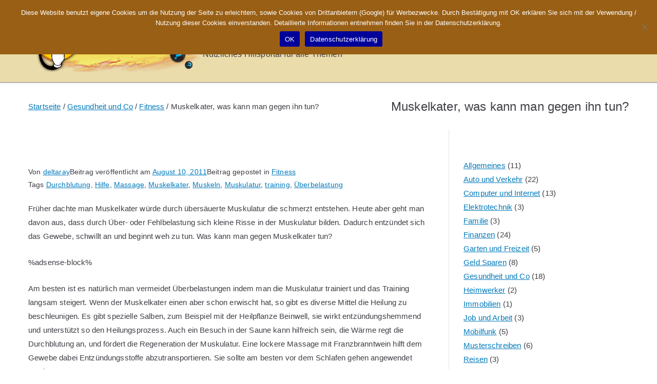

--- FILE ---
content_type: text/html; charset=UTF-8
request_url: https://www.x-sites.de/gesundheit-und-co/fitness/muskelkater-was-kann-man-gegen-ihn-tun.html
body_size: 13172
content:

<!doctype html>
		<html lang="de">
		
	<head>

				<meta charset="UTF-8">
		<meta name="viewport" content="width=device-width, initial-scale=1">
		<link rel="profile" href="http://gmpg.org/xfn/11">
		
		<meta name='robots' content='index, follow, max-image-preview:large, max-snippet:-1, max-video-preview:-1' />
	<style>img:is([sizes="auto" i], [sizes^="auto," i]) { contain-intrinsic-size: 3000px 1500px }</style>
	
	<!-- This site is optimized with the Yoast SEO plugin v25.3 - https://yoast.com/wordpress/plugins/seo/ -->
	<link media="all" href="https://www.x-sites.de/wp-content/cache/autoptimize/css/autoptimize_95fa4a32535d7a93ece1fe22fbc510cd.css" rel="stylesheet"><link media="screen" href="https://www.x-sites.de/wp-content/cache/autoptimize/css/autoptimize_84756dbca7acaaff7e74166b405c710c.css" rel="stylesheet"><title>Muskelkater, was kann man gegen ihn tun? - X-Sites.de - Hilfsportal</title>
	<link rel="canonical" href="https://www.x-sites.de/gesundheit-und-co/fitness/muskelkater-was-kann-man-gegen-ihn-tun.html" />
	<meta property="og:locale" content="de_DE" />
	<meta property="og:type" content="article" />
	<meta property="og:title" content="Muskelkater, was kann man gegen ihn tun? - X-Sites.de - Hilfsportal" />
	<meta property="og:description" content="Früher dachte man Muskelkater würde durch übersäuerte Muskulatur die schmerzt entstehen. Heute aber geht man davon aus, dass durch Über- oder Fehlbelastung sich kleine Risse in der Muskulatur bilden. Dadurch entzündet sich das Gewebe, schwillt an und beginnt weh zu tun. Was kann man gegen Muskelkater tun? %adsense-block% Am besten ist es natürlich man vermeidet [&hellip;]" />
	<meta property="og:url" content="https://www.x-sites.de/gesundheit-und-co/fitness/muskelkater-was-kann-man-gegen-ihn-tun.html" />
	<meta property="og:site_name" content="X-Sites.de - Hilfsportal" />
	<meta property="article:published_time" content="2011-08-10T07:05:38+00:00" />
	<meta property="article:modified_time" content="2023-02-08T08:08:17+00:00" />
	<meta name="author" content="deltaray" />
	<meta name="twitter:card" content="summary_large_image" />
	<meta name="twitter:label1" content="Verfasst von" />
	<meta name="twitter:data1" content="deltaray" />
	<meta name="twitter:label2" content="Geschätzte Lesezeit" />
	<meta name="twitter:data2" content="1 Minute" />
	<script type="application/ld+json" class="yoast-schema-graph">{"@context":"https://schema.org","@graph":[{"@type":"Article","@id":"https://www.x-sites.de/gesundheit-und-co/fitness/muskelkater-was-kann-man-gegen-ihn-tun.html#article","isPartOf":{"@id":"https://www.x-sites.de/gesundheit-und-co/fitness/muskelkater-was-kann-man-gegen-ihn-tun.html"},"author":{"name":"deltaray","@id":"https://www.x-sites.de/#/schema/person/1b18b0176b9425e324cb2ff38a7538c5"},"headline":"Muskelkater, was kann man gegen ihn tun?","datePublished":"2011-08-10T07:05:38+00:00","dateModified":"2023-02-08T08:08:17+00:00","mainEntityOfPage":{"@id":"https://www.x-sites.de/gesundheit-und-co/fitness/muskelkater-was-kann-man-gegen-ihn-tun.html"},"wordCount":160,"commentCount":0,"publisher":{"@id":"https://www.x-sites.de/#organization"},"keywords":["Durchblutung","Hilfe","Massage","Muskelkater","Muskeln","Muskulatur","training","Überbelastung"],"articleSection":["Fitness"],"inLanguage":"de","potentialAction":[{"@type":"CommentAction","name":"Comment","target":["https://www.x-sites.de/gesundheit-und-co/fitness/muskelkater-was-kann-man-gegen-ihn-tun.html#respond"]}]},{"@type":"WebPage","@id":"https://www.x-sites.de/gesundheit-und-co/fitness/muskelkater-was-kann-man-gegen-ihn-tun.html","url":"https://www.x-sites.de/gesundheit-und-co/fitness/muskelkater-was-kann-man-gegen-ihn-tun.html","name":"Muskelkater, was kann man gegen ihn tun? - X-Sites.de - Hilfsportal","isPartOf":{"@id":"https://www.x-sites.de/#website"},"datePublished":"2011-08-10T07:05:38+00:00","dateModified":"2023-02-08T08:08:17+00:00","breadcrumb":{"@id":"https://www.x-sites.de/gesundheit-und-co/fitness/muskelkater-was-kann-man-gegen-ihn-tun.html#breadcrumb"},"inLanguage":"de","potentialAction":[{"@type":"ReadAction","target":["https://www.x-sites.de/gesundheit-und-co/fitness/muskelkater-was-kann-man-gegen-ihn-tun.html"]}]},{"@type":"BreadcrumbList","@id":"https://www.x-sites.de/gesundheit-und-co/fitness/muskelkater-was-kann-man-gegen-ihn-tun.html#breadcrumb","itemListElement":[{"@type":"ListItem","position":1,"name":"Startseite","item":"https://www.x-sites.de/"},{"@type":"ListItem","position":2,"name":"Muskelkater, was kann man gegen ihn tun?"}]},{"@type":"WebSite","@id":"https://www.x-sites.de/#website","url":"https://www.x-sites.de/","name":"X-Sites.de - Hilfsportal","description":"Nützliches Hilfsportal für alle Themen","publisher":{"@id":"https://www.x-sites.de/#organization"},"potentialAction":[{"@type":"SearchAction","target":{"@type":"EntryPoint","urlTemplate":"https://www.x-sites.de/?s={search_term_string}"},"query-input":{"@type":"PropertyValueSpecification","valueRequired":true,"valueName":"search_term_string"}}],"inLanguage":"de"},{"@type":"Organization","@id":"https://www.x-sites.de/#organization","name":"X-Sites.de - Hilfsportal","url":"https://www.x-sites.de/","logo":{"@type":"ImageObject","inLanguage":"de","@id":"https://www.x-sites.de/#/schema/logo/image/","url":"https://www.x-sites.de/wp-content/uploads/2017/10/cropped-www.x-sites.de_.logo_-2.png","contentUrl":"https://www.x-sites.de/wp-content/uploads/2017/10/cropped-www.x-sites.de_.logo_-2.png","width":340,"height":120,"caption":"X-Sites.de - Hilfsportal"},"image":{"@id":"https://www.x-sites.de/#/schema/logo/image/"}},{"@type":"Person","@id":"https://www.x-sites.de/#/schema/person/1b18b0176b9425e324cb2ff38a7538c5","name":"deltaray","image":{"@type":"ImageObject","inLanguage":"de","@id":"https://www.x-sites.de/#/schema/person/image/","url":"https://secure.gravatar.com/avatar/cbaea0cbb28468088f11951f168c54f9116b52a4c2167b856b96d455fe821597?s=96&d=mm&r=r","contentUrl":"https://secure.gravatar.com/avatar/cbaea0cbb28468088f11951f168c54f9116b52a4c2167b856b96d455fe821597?s=96&d=mm&r=r","caption":"deltaray"},"url":"https://www.x-sites.de/author/deltaray"}]}</script>
	<!-- / Yoast SEO plugin. -->


<link rel="alternate" type="application/rss+xml" title="X-Sites.de - Hilfsportal &raquo; Feed" href="https://www.x-sites.de/feed" />
<link rel="alternate" type="application/rss+xml" title="X-Sites.de - Hilfsportal &raquo; Kommentar-Feed" href="https://www.x-sites.de/comments/feed" />
<link rel="alternate" type="application/rss+xml" title="X-Sites.de - Hilfsportal &raquo; Muskelkater, was kann man gegen ihn tun? Kommentar-Feed" href="https://www.x-sites.de/gesundheit-und-co/fitness/muskelkater-was-kann-man-gegen-ihn-tun.html/feed" />
<script type="text/javascript">
/* <![CDATA[ */
window._wpemojiSettings = {"baseUrl":"https:\/\/s.w.org\/images\/core\/emoji\/15.1.0\/72x72\/","ext":".png","svgUrl":"https:\/\/s.w.org\/images\/core\/emoji\/15.1.0\/svg\/","svgExt":".svg","source":{"concatemoji":"https:\/\/www.x-sites.de\/wp-includes\/js\/wp-emoji-release.min.js?ver=6.8.1"}};
/*! This file is auto-generated */
!function(i,n){var o,s,e;function c(e){try{var t={supportTests:e,timestamp:(new Date).valueOf()};sessionStorage.setItem(o,JSON.stringify(t))}catch(e){}}function p(e,t,n){e.clearRect(0,0,e.canvas.width,e.canvas.height),e.fillText(t,0,0);var t=new Uint32Array(e.getImageData(0,0,e.canvas.width,e.canvas.height).data),r=(e.clearRect(0,0,e.canvas.width,e.canvas.height),e.fillText(n,0,0),new Uint32Array(e.getImageData(0,0,e.canvas.width,e.canvas.height).data));return t.every(function(e,t){return e===r[t]})}function u(e,t,n){switch(t){case"flag":return n(e,"\ud83c\udff3\ufe0f\u200d\u26a7\ufe0f","\ud83c\udff3\ufe0f\u200b\u26a7\ufe0f")?!1:!n(e,"\ud83c\uddfa\ud83c\uddf3","\ud83c\uddfa\u200b\ud83c\uddf3")&&!n(e,"\ud83c\udff4\udb40\udc67\udb40\udc62\udb40\udc65\udb40\udc6e\udb40\udc67\udb40\udc7f","\ud83c\udff4\u200b\udb40\udc67\u200b\udb40\udc62\u200b\udb40\udc65\u200b\udb40\udc6e\u200b\udb40\udc67\u200b\udb40\udc7f");case"emoji":return!n(e,"\ud83d\udc26\u200d\ud83d\udd25","\ud83d\udc26\u200b\ud83d\udd25")}return!1}function f(e,t,n){var r="undefined"!=typeof WorkerGlobalScope&&self instanceof WorkerGlobalScope?new OffscreenCanvas(300,150):i.createElement("canvas"),a=r.getContext("2d",{willReadFrequently:!0}),o=(a.textBaseline="top",a.font="600 32px Arial",{});return e.forEach(function(e){o[e]=t(a,e,n)}),o}function t(e){var t=i.createElement("script");t.src=e,t.defer=!0,i.head.appendChild(t)}"undefined"!=typeof Promise&&(o="wpEmojiSettingsSupports",s=["flag","emoji"],n.supports={everything:!0,everythingExceptFlag:!0},e=new Promise(function(e){i.addEventListener("DOMContentLoaded",e,{once:!0})}),new Promise(function(t){var n=function(){try{var e=JSON.parse(sessionStorage.getItem(o));if("object"==typeof e&&"number"==typeof e.timestamp&&(new Date).valueOf()<e.timestamp+604800&&"object"==typeof e.supportTests)return e.supportTests}catch(e){}return null}();if(!n){if("undefined"!=typeof Worker&&"undefined"!=typeof OffscreenCanvas&&"undefined"!=typeof URL&&URL.createObjectURL&&"undefined"!=typeof Blob)try{var e="postMessage("+f.toString()+"("+[JSON.stringify(s),u.toString(),p.toString()].join(",")+"));",r=new Blob([e],{type:"text/javascript"}),a=new Worker(URL.createObjectURL(r),{name:"wpTestEmojiSupports"});return void(a.onmessage=function(e){c(n=e.data),a.terminate(),t(n)})}catch(e){}c(n=f(s,u,p))}t(n)}).then(function(e){for(var t in e)n.supports[t]=e[t],n.supports.everything=n.supports.everything&&n.supports[t],"flag"!==t&&(n.supports.everythingExceptFlag=n.supports.everythingExceptFlag&&n.supports[t]);n.supports.everythingExceptFlag=n.supports.everythingExceptFlag&&!n.supports.flag,n.DOMReady=!1,n.readyCallback=function(){n.DOMReady=!0}}).then(function(){return e}).then(function(){var e;n.supports.everything||(n.readyCallback(),(e=n.source||{}).concatemoji?t(e.concatemoji):e.wpemoji&&e.twemoji&&(t(e.twemoji),t(e.wpemoji)))}))}((window,document),window._wpemojiSettings);
/* ]]> */
</script>
<style id='wp-emoji-styles-inline-css' type='text/css'>

	img.wp-smiley, img.emoji {
		display: inline !important;
		border: none !important;
		box-shadow: none !important;
		height: 1em !important;
		width: 1em !important;
		margin: 0 0.07em !important;
		vertical-align: -0.1em !important;
		background: none !important;
		padding: 0 !important;
	}
</style>

<style id='wp-block-library-theme-inline-css' type='text/css'>
.wp-block-audio :where(figcaption){color:#555;font-size:13px;text-align:center}.is-dark-theme .wp-block-audio :where(figcaption){color:#ffffffa6}.wp-block-audio{margin:0 0 1em}.wp-block-code{border:1px solid #ccc;border-radius:4px;font-family:Menlo,Consolas,monaco,monospace;padding:.8em 1em}.wp-block-embed :where(figcaption){color:#555;font-size:13px;text-align:center}.is-dark-theme .wp-block-embed :where(figcaption){color:#ffffffa6}.wp-block-embed{margin:0 0 1em}.blocks-gallery-caption{color:#555;font-size:13px;text-align:center}.is-dark-theme .blocks-gallery-caption{color:#ffffffa6}:root :where(.wp-block-image figcaption){color:#555;font-size:13px;text-align:center}.is-dark-theme :root :where(.wp-block-image figcaption){color:#ffffffa6}.wp-block-image{margin:0 0 1em}.wp-block-pullquote{border-bottom:4px solid;border-top:4px solid;color:currentColor;margin-bottom:1.75em}.wp-block-pullquote cite,.wp-block-pullquote footer,.wp-block-pullquote__citation{color:currentColor;font-size:.8125em;font-style:normal;text-transform:uppercase}.wp-block-quote{border-left:.25em solid;margin:0 0 1.75em;padding-left:1em}.wp-block-quote cite,.wp-block-quote footer{color:currentColor;font-size:.8125em;font-style:normal;position:relative}.wp-block-quote:where(.has-text-align-right){border-left:none;border-right:.25em solid;padding-left:0;padding-right:1em}.wp-block-quote:where(.has-text-align-center){border:none;padding-left:0}.wp-block-quote.is-large,.wp-block-quote.is-style-large,.wp-block-quote:where(.is-style-plain){border:none}.wp-block-search .wp-block-search__label{font-weight:700}.wp-block-search__button{border:1px solid #ccc;padding:.375em .625em}:where(.wp-block-group.has-background){padding:1.25em 2.375em}.wp-block-separator.has-css-opacity{opacity:.4}.wp-block-separator{border:none;border-bottom:2px solid;margin-left:auto;margin-right:auto}.wp-block-separator.has-alpha-channel-opacity{opacity:1}.wp-block-separator:not(.is-style-wide):not(.is-style-dots){width:100px}.wp-block-separator.has-background:not(.is-style-dots){border-bottom:none;height:1px}.wp-block-separator.has-background:not(.is-style-wide):not(.is-style-dots){height:2px}.wp-block-table{margin:0 0 1em}.wp-block-table td,.wp-block-table th{word-break:normal}.wp-block-table :where(figcaption){color:#555;font-size:13px;text-align:center}.is-dark-theme .wp-block-table :where(figcaption){color:#ffffffa6}.wp-block-video :where(figcaption){color:#555;font-size:13px;text-align:center}.is-dark-theme .wp-block-video :where(figcaption){color:#ffffffa6}.wp-block-video{margin:0 0 1em}:root :where(.wp-block-template-part.has-background){margin-bottom:0;margin-top:0;padding:1.25em 2.375em}
</style>
<style id='global-styles-inline-css' type='text/css'>
:root{--wp--preset--aspect-ratio--square: 1;--wp--preset--aspect-ratio--4-3: 4/3;--wp--preset--aspect-ratio--3-4: 3/4;--wp--preset--aspect-ratio--3-2: 3/2;--wp--preset--aspect-ratio--2-3: 2/3;--wp--preset--aspect-ratio--16-9: 16/9;--wp--preset--aspect-ratio--9-16: 9/16;--wp--preset--color--black: #000000;--wp--preset--color--cyan-bluish-gray: #abb8c3;--wp--preset--color--white: #ffffff;--wp--preset--color--pale-pink: #f78da7;--wp--preset--color--vivid-red: #cf2e2e;--wp--preset--color--luminous-vivid-orange: #ff6900;--wp--preset--color--luminous-vivid-amber: #fcb900;--wp--preset--color--light-green-cyan: #7bdcb5;--wp--preset--color--vivid-green-cyan: #00d084;--wp--preset--color--pale-cyan-blue: #8ed1fc;--wp--preset--color--vivid-cyan-blue: #0693e3;--wp--preset--color--vivid-purple: #9b51e0;--wp--preset--gradient--vivid-cyan-blue-to-vivid-purple: linear-gradient(135deg,rgba(6,147,227,1) 0%,rgb(155,81,224) 100%);--wp--preset--gradient--light-green-cyan-to-vivid-green-cyan: linear-gradient(135deg,rgb(122,220,180) 0%,rgb(0,208,130) 100%);--wp--preset--gradient--luminous-vivid-amber-to-luminous-vivid-orange: linear-gradient(135deg,rgba(252,185,0,1) 0%,rgba(255,105,0,1) 100%);--wp--preset--gradient--luminous-vivid-orange-to-vivid-red: linear-gradient(135deg,rgba(255,105,0,1) 0%,rgb(207,46,46) 100%);--wp--preset--gradient--very-light-gray-to-cyan-bluish-gray: linear-gradient(135deg,rgb(238,238,238) 0%,rgb(169,184,195) 100%);--wp--preset--gradient--cool-to-warm-spectrum: linear-gradient(135deg,rgb(74,234,220) 0%,rgb(151,120,209) 20%,rgb(207,42,186) 40%,rgb(238,44,130) 60%,rgb(251,105,98) 80%,rgb(254,248,76) 100%);--wp--preset--gradient--blush-light-purple: linear-gradient(135deg,rgb(255,206,236) 0%,rgb(152,150,240) 100%);--wp--preset--gradient--blush-bordeaux: linear-gradient(135deg,rgb(254,205,165) 0%,rgb(254,45,45) 50%,rgb(107,0,62) 100%);--wp--preset--gradient--luminous-dusk: linear-gradient(135deg,rgb(255,203,112) 0%,rgb(199,81,192) 50%,rgb(65,88,208) 100%);--wp--preset--gradient--pale-ocean: linear-gradient(135deg,rgb(255,245,203) 0%,rgb(182,227,212) 50%,rgb(51,167,181) 100%);--wp--preset--gradient--electric-grass: linear-gradient(135deg,rgb(202,248,128) 0%,rgb(113,206,126) 100%);--wp--preset--gradient--midnight: linear-gradient(135deg,rgb(2,3,129) 0%,rgb(40,116,252) 100%);--wp--preset--font-size--small: 13px;--wp--preset--font-size--medium: 20px;--wp--preset--font-size--large: 36px;--wp--preset--font-size--x-large: 42px;--wp--preset--spacing--20: 0.44rem;--wp--preset--spacing--30: 0.67rem;--wp--preset--spacing--40: 1rem;--wp--preset--spacing--50: 1.5rem;--wp--preset--spacing--60: 2.25rem;--wp--preset--spacing--70: 3.38rem;--wp--preset--spacing--80: 5.06rem;--wp--preset--shadow--natural: 6px 6px 9px rgba(0, 0, 0, 0.2);--wp--preset--shadow--deep: 12px 12px 50px rgba(0, 0, 0, 0.4);--wp--preset--shadow--sharp: 6px 6px 0px rgba(0, 0, 0, 0.2);--wp--preset--shadow--outlined: 6px 6px 0px -3px rgba(255, 255, 255, 1), 6px 6px rgba(0, 0, 0, 1);--wp--preset--shadow--crisp: 6px 6px 0px rgba(0, 0, 0, 1);}:root { --wp--style--global--content-size: 760px;--wp--style--global--wide-size: 1160px; }:where(body) { margin: 0; }.wp-site-blocks > .alignleft { float: left; margin-right: 2em; }.wp-site-blocks > .alignright { float: right; margin-left: 2em; }.wp-site-blocks > .aligncenter { justify-content: center; margin-left: auto; margin-right: auto; }:where(.wp-site-blocks) > * { margin-block-start: 24px; margin-block-end: 0; }:where(.wp-site-blocks) > :first-child { margin-block-start: 0; }:where(.wp-site-blocks) > :last-child { margin-block-end: 0; }:root { --wp--style--block-gap: 24px; }:root :where(.is-layout-flow) > :first-child{margin-block-start: 0;}:root :where(.is-layout-flow) > :last-child{margin-block-end: 0;}:root :where(.is-layout-flow) > *{margin-block-start: 24px;margin-block-end: 0;}:root :where(.is-layout-constrained) > :first-child{margin-block-start: 0;}:root :where(.is-layout-constrained) > :last-child{margin-block-end: 0;}:root :where(.is-layout-constrained) > *{margin-block-start: 24px;margin-block-end: 0;}:root :where(.is-layout-flex){gap: 24px;}:root :where(.is-layout-grid){gap: 24px;}.is-layout-flow > .alignleft{float: left;margin-inline-start: 0;margin-inline-end: 2em;}.is-layout-flow > .alignright{float: right;margin-inline-start: 2em;margin-inline-end: 0;}.is-layout-flow > .aligncenter{margin-left: auto !important;margin-right: auto !important;}.is-layout-constrained > .alignleft{float: left;margin-inline-start: 0;margin-inline-end: 2em;}.is-layout-constrained > .alignright{float: right;margin-inline-start: 2em;margin-inline-end: 0;}.is-layout-constrained > .aligncenter{margin-left: auto !important;margin-right: auto !important;}.is-layout-constrained > :where(:not(.alignleft):not(.alignright):not(.alignfull)){max-width: var(--wp--style--global--content-size);margin-left: auto !important;margin-right: auto !important;}.is-layout-constrained > .alignwide{max-width: var(--wp--style--global--wide-size);}body .is-layout-flex{display: flex;}.is-layout-flex{flex-wrap: wrap;align-items: center;}.is-layout-flex > :is(*, div){margin: 0;}body .is-layout-grid{display: grid;}.is-layout-grid > :is(*, div){margin: 0;}body{padding-top: 0px;padding-right: 0px;padding-bottom: 0px;padding-left: 0px;}a:where(:not(.wp-element-button)){text-decoration: underline;}:root :where(.wp-element-button, .wp-block-button__link){background-color: #32373c;border-width: 0;color: #fff;font-family: inherit;font-size: inherit;line-height: inherit;padding: calc(0.667em + 2px) calc(1.333em + 2px);text-decoration: none;}.has-black-color{color: var(--wp--preset--color--black) !important;}.has-cyan-bluish-gray-color{color: var(--wp--preset--color--cyan-bluish-gray) !important;}.has-white-color{color: var(--wp--preset--color--white) !important;}.has-pale-pink-color{color: var(--wp--preset--color--pale-pink) !important;}.has-vivid-red-color{color: var(--wp--preset--color--vivid-red) !important;}.has-luminous-vivid-orange-color{color: var(--wp--preset--color--luminous-vivid-orange) !important;}.has-luminous-vivid-amber-color{color: var(--wp--preset--color--luminous-vivid-amber) !important;}.has-light-green-cyan-color{color: var(--wp--preset--color--light-green-cyan) !important;}.has-vivid-green-cyan-color{color: var(--wp--preset--color--vivid-green-cyan) !important;}.has-pale-cyan-blue-color{color: var(--wp--preset--color--pale-cyan-blue) !important;}.has-vivid-cyan-blue-color{color: var(--wp--preset--color--vivid-cyan-blue) !important;}.has-vivid-purple-color{color: var(--wp--preset--color--vivid-purple) !important;}.has-black-background-color{background-color: var(--wp--preset--color--black) !important;}.has-cyan-bluish-gray-background-color{background-color: var(--wp--preset--color--cyan-bluish-gray) !important;}.has-white-background-color{background-color: var(--wp--preset--color--white) !important;}.has-pale-pink-background-color{background-color: var(--wp--preset--color--pale-pink) !important;}.has-vivid-red-background-color{background-color: var(--wp--preset--color--vivid-red) !important;}.has-luminous-vivid-orange-background-color{background-color: var(--wp--preset--color--luminous-vivid-orange) !important;}.has-luminous-vivid-amber-background-color{background-color: var(--wp--preset--color--luminous-vivid-amber) !important;}.has-light-green-cyan-background-color{background-color: var(--wp--preset--color--light-green-cyan) !important;}.has-vivid-green-cyan-background-color{background-color: var(--wp--preset--color--vivid-green-cyan) !important;}.has-pale-cyan-blue-background-color{background-color: var(--wp--preset--color--pale-cyan-blue) !important;}.has-vivid-cyan-blue-background-color{background-color: var(--wp--preset--color--vivid-cyan-blue) !important;}.has-vivid-purple-background-color{background-color: var(--wp--preset--color--vivid-purple) !important;}.has-black-border-color{border-color: var(--wp--preset--color--black) !important;}.has-cyan-bluish-gray-border-color{border-color: var(--wp--preset--color--cyan-bluish-gray) !important;}.has-white-border-color{border-color: var(--wp--preset--color--white) !important;}.has-pale-pink-border-color{border-color: var(--wp--preset--color--pale-pink) !important;}.has-vivid-red-border-color{border-color: var(--wp--preset--color--vivid-red) !important;}.has-luminous-vivid-orange-border-color{border-color: var(--wp--preset--color--luminous-vivid-orange) !important;}.has-luminous-vivid-amber-border-color{border-color: var(--wp--preset--color--luminous-vivid-amber) !important;}.has-light-green-cyan-border-color{border-color: var(--wp--preset--color--light-green-cyan) !important;}.has-vivid-green-cyan-border-color{border-color: var(--wp--preset--color--vivid-green-cyan) !important;}.has-pale-cyan-blue-border-color{border-color: var(--wp--preset--color--pale-cyan-blue) !important;}.has-vivid-cyan-blue-border-color{border-color: var(--wp--preset--color--vivid-cyan-blue) !important;}.has-vivid-purple-border-color{border-color: var(--wp--preset--color--vivid-purple) !important;}.has-vivid-cyan-blue-to-vivid-purple-gradient-background{background: var(--wp--preset--gradient--vivid-cyan-blue-to-vivid-purple) !important;}.has-light-green-cyan-to-vivid-green-cyan-gradient-background{background: var(--wp--preset--gradient--light-green-cyan-to-vivid-green-cyan) !important;}.has-luminous-vivid-amber-to-luminous-vivid-orange-gradient-background{background: var(--wp--preset--gradient--luminous-vivid-amber-to-luminous-vivid-orange) !important;}.has-luminous-vivid-orange-to-vivid-red-gradient-background{background: var(--wp--preset--gradient--luminous-vivid-orange-to-vivid-red) !important;}.has-very-light-gray-to-cyan-bluish-gray-gradient-background{background: var(--wp--preset--gradient--very-light-gray-to-cyan-bluish-gray) !important;}.has-cool-to-warm-spectrum-gradient-background{background: var(--wp--preset--gradient--cool-to-warm-spectrum) !important;}.has-blush-light-purple-gradient-background{background: var(--wp--preset--gradient--blush-light-purple) !important;}.has-blush-bordeaux-gradient-background{background: var(--wp--preset--gradient--blush-bordeaux) !important;}.has-luminous-dusk-gradient-background{background: var(--wp--preset--gradient--luminous-dusk) !important;}.has-pale-ocean-gradient-background{background: var(--wp--preset--gradient--pale-ocean) !important;}.has-electric-grass-gradient-background{background: var(--wp--preset--gradient--electric-grass) !important;}.has-midnight-gradient-background{background: var(--wp--preset--gradient--midnight) !important;}.has-small-font-size{font-size: var(--wp--preset--font-size--small) !important;}.has-medium-font-size{font-size: var(--wp--preset--font-size--medium) !important;}.has-large-font-size{font-size: var(--wp--preset--font-size--large) !important;}.has-x-large-font-size{font-size: var(--wp--preset--font-size--x-large) !important;}
:root :where(.wp-block-pullquote){font-size: 1.5em;line-height: 1.6;}
</style>


<style id='zakra-style-inline-css' type='text/css'>
.zak-header-builder .zak-header-buttons .zak-header-button .zak-button{color:rgb(255,255,255);}.zak-header-builder .zak-header-buttons .zak-header-button .zak-button{padding-top:5px;padding-right:10px;padding-bottom:5px;padding-left:10px;}.zak-header-builder .zak-header-buttons .zak-header-button .zak-button{border-radius:2px;}:root{--top-grid-columns: 4;
			--main-grid-columns: 4;
			--bottom-grid-columns: 1;
			} .zak-footer-builder .zak-bottom-row{justify-items: center;} .zak-footer-builder .zak-footer-bottom-row .zak-footer-col{flex-direction: column;}.zak-footer-builder .zak-footer-main-row .zak-footer-col{flex-direction: column;}.zak-footer-builder .zak-footer-top-row .zak-footer-col{flex-direction: column;}.zak-footer-builder .zak-copyright{text-align: center;}.zak-footer-builder .zak-footer-nav{display: flex; justify-content: center;}.zak-footer-builder .zak-footer-nav-2{display: flex; justify-content: center;}.zak-footer-builder .zak-html-1{text-align: center;}.zak-footer-builder .zak-html-2{text-align: center;}.zak-footer-builder .footer-social-icons{text-align: ;}.zak-footer-builder .widget-footer-sidebar-1{text-align: ;}.zak-footer-builder .widget-footer-sidebar-2{text-align: ;}.zak-footer-builder .widget-footer-sidebar-3{text-align: ;}.zak-footer-builder .widget-footer-sidebar-4{text-align: ;}.zak-footer-builder .widget-footer-bar-col-1-sidebar{text-align: ;}.zak-footer-builder .widget-footer-bar-col-2-sidebar{text-align: ;} :root{--zakra-color-1: #eaf3fb;--zakra-color-2: #bfdcf3;--zakra-color-3: #94c4eb;--zakra-color-4: #6aace2;--zakra-color-5: #257bc1;--zakra-color-6: #1d6096;--zakra-color-7: #15446b;--zakra-color-8: #0c2941;--zakra-color-9: #040e16;}@media screen and (min-width: 768px) {.zak-primary{width:70%;}}body{font-family:default;font-weight:400;font-size:15px;line-height:1.8;}h1, h2, h3, h4, h5, h6{line-height:1.3;}h1{font-family:default;font-weight:400;font-size:3.6rem;line-height:1.3;}@media(max-width:600px){h1{font-size:2.88rem;}}@media(max-width:600px){h1{line-height:1;}}h2{font-family:default;font-weight:400;font-size:3.24rem;line-height:1.3;}@media(max-width:600px){h2{font-size:3.24rem;}}@media(max-width:600px){h2{line-height:1;}}h3{font-family:default;font-weight:500;font-size:2.88rem;line-height:1.3;}h4{font-family:default;font-weight:500;font-size:2.52rem;line-height:1.3;}h5{font-family:default;font-weight:500;font-size:1.89072rem;line-height:1.3;}h6{font-family:default;font-weight:500;font-size:1.62rem;line-height:1.3;}.zak-header .zak-top-bar{background-color:rgb(234,220,171);background-position:left top;background-size:contain;background-repeat:no-repeat;}.zak-header .zak-main-header{background-color:rgb(234,220,171);background-size:contain;}.zak-header{border-bottom-width:2px;} .zak-header-sticky-wrapper .sticky-header{border-bottom-width:2px;}.zak-header, .zak-header-sticky-wrapper .sticky-header{border-bottom-color:rgb(178,178,178);}.zak-header-buttons .zak-header-button.zak-header-button--1 .zak-button{padding-top:5px;padding-right:10px;padding-bottom:5px;padding-left:10px;}.zak-header-buttons .zak-header-button.zak-header-button--1 .zak-button{color:rgb(255,255,255);}.zak-header-buttons .zak-header-button.zak-header-button--1 .zak-button{border-radius:2px;}.zak-page-header, .zak-container--separate .zak-page-header{background-color:#ffffff;background-position:center center;background-size:contain;}.zak-footer-cols{background-color:#ffffff;}.zak-footer-bar{background-color:#ffffff;}.zak-footer-bar{color:#fafafa;}
</style>



<script type="text/javascript" id="cookie-notice-front-js-before">
/* <![CDATA[ */
var cnArgs = {"ajaxUrl":"https:\/\/www.x-sites.de\/wp-admin\/admin-ajax.php","nonce":"0cd73d835a","hideEffect":"none","position":"top","onScroll":false,"onScrollOffset":100,"onClick":false,"cookieName":"cookie_notice_accepted","cookieTime":2592000,"cookieTimeRejected":2592000,"globalCookie":false,"redirection":true,"cache":true,"revokeCookies":false,"revokeCookiesOpt":"automatic"};
/* ]]> */
</script>
<script type="text/javascript" src="https://www.x-sites.de/wp-content/plugins/cookie-notice/js/front.min.js?ver=2.5.6" id="cookie-notice-front-js"></script>
<script type="text/javascript" id="omgf-frontend-js-extra">
/* <![CDATA[ */
var omgf_frontend_i18n = {"info_box_alert_text":"Google Fonts were found on this page. Click here for more information.","info_box_notice_text":"There are potential issues in your configuration that require your attention.","info_box_admin_url":"https:\/\/www.x-sites.de\/wp-admin\/options-general.php?page=optimize-webfonts","ajax_url":"https:\/\/www.x-sites.de\/wp-admin\/admin-ajax.php","nonce":"dcce234348"};
/* ]]> */
</script>
<script type="text/javascript" src="https://www.x-sites.de/wp-content/plugins/host-webfonts-local/assets/js/omgf-frontend.min.js?ver=1749538865" id="omgf-frontend-js" defer="defer" data-wp-strategy="defer"></script>
<script type="text/javascript" src="https://www.x-sites.de/wp-includes/js/jquery/jquery.min.js?ver=3.7.1" id="jquery-core-js"></script>
<script type="text/javascript" src="https://www.x-sites.de/wp-includes/js/jquery/jquery-migrate.min.js?ver=3.4.1" id="jquery-migrate-js"></script>
<link rel="https://api.w.org/" href="https://www.x-sites.de/wp-json/" /><link rel="alternate" title="JSON" type="application/json" href="https://www.x-sites.de/wp-json/wp/v2/posts/610" /><link rel="EditURI" type="application/rsd+xml" title="RSD" href="https://www.x-sites.de/xmlrpc.php?rsd" />
<meta name="generator" content="WordPress 6.8.1" />
<link rel='shortlink' href='https://www.x-sites.de/?p=610' />
<link rel="alternate" title="oEmbed (JSON)" type="application/json+oembed" href="https://www.x-sites.de/wp-json/oembed/1.0/embed?url=https%3A%2F%2Fwww.x-sites.de%2Fgesundheit-und-co%2Ffitness%2Fmuskelkater-was-kann-man-gegen-ihn-tun.html" />

		<style type="text/css">
			
					</style>

		<link rel="icon" href="https://www.x-sites.de/wp-content/uploads/2017/10/cropped-www.x-sites.de_.logo_-32x32.png" sizes="32x32" />
<link rel="icon" href="https://www.x-sites.de/wp-content/uploads/2017/10/cropped-www.x-sites.de_.logo_-192x192.png" sizes="192x192" />
<link rel="apple-touch-icon" href="https://www.x-sites.de/wp-content/uploads/2017/10/cropped-www.x-sites.de_.logo_-180x180.png" />
<meta name="msapplication-TileImage" content="https://www.x-sites.de/wp-content/uploads/2017/10/cropped-www.x-sites.de_.logo_-270x270.png" />

	</head>

<body class="wp-singular post-template-default single single-post postid-610 single-format-standard wp-custom-logo wp-theme-zakra wp-child-theme-zakra-xsites cookies-not-set zak-site-layout--right zak-container--wide zak-content-area--bordered has-page-header has-breadcrumbs">


		<div id="page" class="zak-site">
				<a class="skip-link screen-reader-text" href="#zak-content">Zum Inhalt springen</a>
		
		<header id="zak-masthead" class="zak-header zak-layout-1 zak-layout-1-style-1">
		
			
					<div class="zak-main-header">
			<div class="zak-container">
				<div class="zak-row">
		
	<div class="zak-header-col zak-header-col--1">

		
<div class="site-branding">
	<a href="https://www.x-sites.de/" class="custom-logo-link" rel="home"><img width="340" height="120" src="https://www.x-sites.de/wp-content/uploads/2017/10/cropped-www.x-sites.de_.logo_-2.png" class="custom-logo" alt="X-Sites.de &#8211; Hilfsportal" decoding="async" srcset="https://www.x-sites.de/wp-content/uploads/2017/10/cropped-www.x-sites.de_.logo_-2.png 340w, https://www.x-sites.de/wp-content/uploads/2017/10/cropped-www.x-sites.de_.logo_-2-300x106.png 300w" sizes="(max-width: 340px) 100vw, 340px" /></a>	<div class="site-info-wrap">
		
		<p class="site-title ">
		<a href="https://www.x-sites.de/" rel="home">X-Sites.de &#8211; Hilfsportal</a>
	</p>


				<p class="site-description ">Nützliches Hilfsportal für alle Themen</p>
		</div>
</div><!-- .site-branding -->

	</div> <!-- /.zak-header__block--one -->

	<div class="zak-header-col zak-header-col--2">

					
<nav id="zak-primary-nav" class="zak-main-nav main-navigation zak-primary-nav zak-layout-1 zak-layout-1-style-1 zak-extra-menus">
	<ul id="zak-primary-menu" class="zak-primary-menu"><li id="menu-item-54" class="menu-item menu-item-type-custom menu-item-object-custom menu-item-54"><a href="/">Home</a></li>
<li id="menu-item-56" class="menu-item menu-item-type-post_type menu-item-object-page menu-item-has-children menu-item-56"><a href="https://www.x-sites.de/impressum">Impressum<span role="button" tabindex="0" class="zak-submenu-toggle" onkeypress=""><svg class="zak-icon zak-dropdown-icon" xmlns="http://www.w3.org/2000/svg" xml:space="preserve" viewBox="0 0 24 24"><path d="M12 17.5c-.3 0-.5-.1-.7-.3l-9-9c-.4-.4-.4-1 0-1.4s1-.4 1.4 0l8.3 8.3 8.3-8.3c.4-.4 1-.4 1.4 0s.4 1 0 1.4l-9 9c-.2.2-.4.3-.7.3z"/></svg></span></a>
<ul class="sub-menu">
	<li id="menu-item-55" class="menu-item menu-item-type-post_type menu-item-object-page menu-item-55"><a href="https://www.x-sites.de/disclaimer">Disclaimer</a></li>
	<li id="menu-item-986" class="menu-item menu-item-type-post_type menu-item-object-page menu-item-986"><a href="https://www.x-sites.de/kennzeichnung">Kennzeichnung</a></li>
</ul>
</li>
<li id="menu-item-1358" class="menu-item menu-item-type-post_type menu-item-object-page menu-item-privacy-policy menu-item-1358"><a rel="privacy-policy" href="https://www.x-sites.de/datenschutzerklaerung">Datenschutzerklärung</a></li>
<li id="menu-item-352" class="menu-item menu-item-type-post_type menu-item-object-page menu-item-352"><a href="https://www.x-sites.de/werbung-buchen">Werbung buchen</a></li>
<li id="menu-item-415" class="menu-item menu-item-type-post_type menu-item-object-page menu-item-415"><a href="https://www.x-sites.de/suche">Google Suche</a></li>
<li class="menu-item menu-item-has-children zak-menu-extras-wrap"><span class="submenu-expand"><i class="fa fa-ellipsis-v"></i></span><ul class="sub-menu" id="zak-menu-extras"></ul></li></ul></nav><!-- #zak-primary-nav -->


	<div class="zak-header-actions zak-header-actions--desktop">

		<div class="zak-header-action zak-header-search">
	<a href="#" class="zak-header-search__toggle">
			<svg class="zak-icon zakra-icon--magnifying-glass" xmlns="http://www.w3.org/2000/svg" viewBox="0 0 24 24"><path d="M21 22c-.3 0-.5-.1-.7-.3L16.6 18c-1.5 1.2-3.5 2-5.6 2-5 0-9-4-9-9s4-9 9-9 9 4 9 9c0 2.1-.7 4.1-2 5.6l3.7 3.7c.4.4.4 1 0 1.4-.2.2-.4.3-.7.3zM11 4c-3.9 0-7 3.1-7 7s3.1 7 7 7c1.9 0 3.6-.8 4.9-2 0 0 0-.1.1-.1s0 0 .1-.1c1.2-1.3 2-3 2-4.9C18 7.1 14.9 4 11 4z" /></svg>	</a>
			
<div class="zak-search-container">
<form role="search" method="get" class="zak-search-form" action="https://www.x-sites.de/">
	<label class="zak-search-field-label">
		<div class="zak-icon--search">

			<svg class="zak-icon zakra-icon--magnifying-glass" xmlns="http://www.w3.org/2000/svg" viewBox="0 0 24 24"><path d="M21 22c-.3 0-.5-.1-.7-.3L16.6 18c-1.5 1.2-3.5 2-5.6 2-5 0-9-4-9-9s4-9 9-9 9 4 9 9c0 2.1-.7 4.1-2 5.6l3.7 3.7c.4.4.4 1 0 1.4-.2.2-.4.3-.7.3zM11 4c-3.9 0-7 3.1-7 7s3.1 7 7 7c1.9 0 3.6-.8 4.9-2 0 0 0-.1.1-.1s0 0 .1-.1c1.2-1.3 2-3 2-4.9C18 7.1 14.9 4 11 4z" /></svg>
		</div>

		<span class="screen-reader-text">Search for:</span>

		<input type="search"
				class="zak-search-field"
				placeholder="Type &amp; hit Enter &hellip;"
				value=""
				name="s"
				title="Search for:"
		>
	</label>

	<input type="submit" class="zak-search-submit"
			value="Search" />

	</form>
<button class="zak-icon--close" role="button">
</button>
</div>
</div>
			
			</div> <!-- #zak-header-actions -->

	

<div class="zak-toggle-menu "

	>

	
	<button class="zak-menu-toggle"
			aria-label="Primäres Menü" >

		<svg class="zak-icon zakra-icon--magnifying-glass-bars" xmlns="http://www.w3.org/2000/svg" viewBox="0 0 24 24"><path d="M17 20H3a1 1 0 0 1 0-2h14a1 1 0 0 1 0 2Zm4-2a1 1 0 0 1-.71-.29L18 15.4a6.29 6.29 0 0 1-10-5A6.43 6.43 0 0 1 14.3 4a6.31 6.31 0 0 1 6.3 6.3 6.22 6.22 0 0 1-1.2 3.7l2.31 2.3a1 1 0 0 1 0 1.42A1 1 0 0 1 21 18ZM14.3 6a4.41 4.41 0 0 0-4.3 4.4 4.25 4.25 0 0 0 4.3 4.2 4.36 4.36 0 0 0 4.3-4.3A4.36 4.36 0 0 0 14.3 6ZM6 14H3a1 1 0 0 1 0-2h3a1 1 0 0 1 0 2Zm0-6H3a1 1 0 0 1 0-2h3a1 1 0 0 1 0 2Z" /></svg>
	</button> <!-- /.zak-menu-toggle -->

	<nav id="zak-mobile-nav" class="zak-main-nav zak-mobile-nav"

		>

		<div class="zak-mobile-nav__header">
							
<div class="zak-search-container">
<form role="search" method="get" class="zak-search-form" action="https://www.x-sites.de/">
	<label class="zak-search-field-label">
		<div class="zak-icon--search">

			<svg class="zak-icon zakra-icon--magnifying-glass" xmlns="http://www.w3.org/2000/svg" viewBox="0 0 24 24"><path d="M21 22c-.3 0-.5-.1-.7-.3L16.6 18c-1.5 1.2-3.5 2-5.6 2-5 0-9-4-9-9s4-9 9-9 9 4 9 9c0 2.1-.7 4.1-2 5.6l3.7 3.7c.4.4.4 1 0 1.4-.2.2-.4.3-.7.3zM11 4c-3.9 0-7 3.1-7 7s3.1 7 7 7c1.9 0 3.6-.8 4.9-2 0 0 0-.1.1-.1s0 0 .1-.1c1.2-1.3 2-3 2-4.9C18 7.1 14.9 4 11 4z" /></svg>
		</div>

		<span class="screen-reader-text">Search for:</span>

		<input type="search"
				class="zak-search-field"
				placeholder="Type &amp; hit Enter &hellip;"
				value=""
				name="s"
				title="Search for:"
		>
	</label>

	<input type="submit" class="zak-search-submit"
			value="Search" />

	</form>
<button class="zak-icon--close" role="button">
</button>
</div>
			
			<!-- Mobile nav close icon. -->
			<button id="zak-mobile-nav-close" class="zak-mobile-nav-close" aria-label="Close Button">
				<svg class="zak-icon zakra-icon--x-mark" xmlns="http://www.w3.org/2000/svg" viewBox="0 0 24 24"><path d="m14 12 7.6-7.6c.6-.6.6-1.5 0-2-.6-.6-1.5-.6-2 0L12 10 4.4 2.4c-.6-.6-1.5-.6-2 0s-.6 1.5 0 2L10 12l-7.6 7.6c-.6.6-.6 1.5 0 2 .3.3.6.4 1 .4s.7-.1 1-.4L12 14l7.6 7.6c.3.3.6.4 1 .4s.7-.1 1-.4c.6-.6.6-1.5 0-2L14 12z" /></svg>			</button>
		</div> <!-- /.zak-mobile-nav__header -->

		<ul id="zak-mobile-menu" class="zak-mobile-menu"><li class="menu-item menu-item-type-custom menu-item-object-custom menu-item-54"><a href="/">Home</a></li>
<li class="menu-item menu-item-type-post_type menu-item-object-page menu-item-has-children menu-item-56"><a href="https://www.x-sites.de/impressum">Impressum</a><span role="button" tabindex="0" class="zak-submenu-toggle" onkeypress=""><svg class="zak-icon zak-dropdown-icon" xmlns="http://www.w3.org/2000/svg" xml:space="preserve" viewBox="0 0 24 24"><path d="M12 17.5c-.3 0-.5-.1-.7-.3l-9-9c-.4-.4-.4-1 0-1.4s1-.4 1.4 0l8.3 8.3 8.3-8.3c.4-.4 1-.4 1.4 0s.4 1 0 1.4l-9 9c-.2.2-.4.3-.7.3z"/></svg></span>
<ul class="sub-menu">
	<li class="menu-item menu-item-type-post_type menu-item-object-page menu-item-55"><a href="https://www.x-sites.de/disclaimer">Disclaimer</a></li>
	<li class="menu-item menu-item-type-post_type menu-item-object-page menu-item-986"><a href="https://www.x-sites.de/kennzeichnung">Kennzeichnung</a></li>
</ul>
</li>
<li class="menu-item menu-item-type-post_type menu-item-object-page menu-item-privacy-policy menu-item-1358"><a rel="privacy-policy" href="https://www.x-sites.de/datenschutzerklaerung">Datenschutzerklärung</a></li>
<li class="menu-item menu-item-type-post_type menu-item-object-page menu-item-352"><a href="https://www.x-sites.de/werbung-buchen">Werbung buchen</a></li>
<li class="menu-item menu-item-type-post_type menu-item-object-page menu-item-415"><a href="https://www.x-sites.de/suche">Google Suche</a></li>
<li class="menu-item menu-item-has-children zak-menu-extras-wrap"><span class="submenu-expand"><i class="fa fa-ellipsis-v"></i></span><ul class="sub-menu" id="zak-menu-extras"></ul></li></ul>
			<div class="zak-mobile-menu-label">
							</div>

		
	</nav> <!-- /#zak-mobile-nav-->

</div> <!-- /.zak-toggle-menu -->

				</div> <!-- /.zak-header__block-two -->

				</div> <!-- /.zak-row -->
			</div> <!-- /.zak-container -->
		</div> <!-- /.zak-main-header -->
		
				</header><!-- #zak-masthead -->
		


<div class="zak-page-header zak-style-2">
	<div class="zak-container">
		<div class="zak-row">
					<div class="zak-page-header__title">
			<h1 class="zak-page-title">

				Muskelkater, was kann man gegen ihn tun?
			</h1>

		</div>
				<div class="zak-breadcrumbs">

			<nav role="navigation" aria-label="Brotkrümelnavigation" class="breadcrumb-trail breadcrumbs" itemprop="breadcrumb"><ul class="trail-items" itemscope itemtype="http://schema.org/BreadcrumbList"><meta name="numberOfItems" content="4" /><meta name="itemListOrder" content="Ascending" /><li itemprop="itemListElement" itemscope itemtype="http://schema.org/ListItem" class="trail-item"><a href="https://www.x-sites.de" rel="home" itemprop="item"><span itemprop="name">Startseite</span></a><meta itemprop="position" content="1" /></li><li itemprop="itemListElement" itemscope itemtype="http://schema.org/ListItem" class="trail-item"><a href="https://www.x-sites.de/category/gesundheit-und-co" itemprop="item"><span itemprop="name">Gesundheit und Co</span></a><meta itemprop="position" content="2" /></li><li itemprop="itemListElement" itemscope itemtype="http://schema.org/ListItem" class="trail-item"><a href="https://www.x-sites.de/category/gesundheit-und-co/fitness" itemprop="item"><span itemprop="name">Fitness</span></a><meta itemprop="position" content="3" /></li><li class="trail-item trail-end"><span>Muskelkater, was kann man gegen ihn tun?</span></li></ul></nav>
		</div> <!-- /.zak-breadcrumbs -->
				</div> <!-- /.zak-row-->
	</div> <!-- /.zak-container-->
</div>
<!-- /.page-header -->

		<div id="zak-content" class="zak-content">
					<div class="zak-container">
				<div class="zak-row">
		
	<main id="zak-primary" class="zak-primary">
		
		
<article id="post-610" class="zak-style-1 post-610 post type-post status-publish format-standard hentry category-fitness tag-durchblutung tag-hilfe tag-massage tag-muskelkater tag-muskeln tag-muskulatur tag-training tag-uberbelastung zakra-single-article zakra-article-post">
	
	<div class="zak-post-content">
	<header class="zak-entry-header">
			</header> <!-- .zak-entry-header -->
	<div class="zak-entry-meta">
		<span class="zak-byline"> Von <span class="author vcard"><a class="url fn n" href="https://www.x-sites.de/author/deltaray">deltaray</a></span></span><span class="zak-posted-on">Beitrag veröffentlicht am <a href="https://www.x-sites.de/gesundheit-und-co/fitness/muskelkater-was-kann-man-gegen-ihn-tun.html" rel="bookmark"><time class="entry-date published updated" datetime="2011-08-10T09:05:38+02:00">August 10, 2011</time></a></span><span class="zak-cat-links">Beitrag gepostet in <a href="https://www.x-sites.de/category/gesundheit-und-co/fitness" rel="category tag">Fitness</a></span><span class="zak-tags-links">Tags <a href="https://www.x-sites.de/tag/durchblutung" rel="tag">Durchblutung</a>, <a href="https://www.x-sites.de/tag/hilfe" rel="tag">Hilfe</a>, <a href="https://www.x-sites.de/tag/massage" rel="tag">Massage</a>, <a href="https://www.x-sites.de/tag/muskelkater" rel="tag">Muskelkater</a>, <a href="https://www.x-sites.de/tag/muskeln" rel="tag">Muskeln</a>, <a href="https://www.x-sites.de/tag/muskulatur" rel="tag">Muskulatur</a>, <a href="https://www.x-sites.de/tag/training" rel="tag">training</a>, <a href="https://www.x-sites.de/tag/uberbelastung" rel="tag">Überbelastung</a></span>	</div> <!-- .zak-entry-meta -->

<div class="entry-content">
	<p>Früher dachte man Muskelkater würde durch übersäuerte Muskulatur die schmerzt entstehen. Heute aber geht man davon aus, dass durch Über- oder Fehlbelastung sich kleine Risse in der Muskulatur bilden. Dadurch entzündet sich das Gewebe, schwillt an und beginnt weh zu tun. Was kann man gegen Muskelkater tun?</p>
<p><span id="more-610"></span>%adsense-block%</p>
<p>Am besten ist es natürlich man vermeidet Überbelastungen indem man die Muskulatur trainiert und das Training langsam steigert. Wenn der Muskelkater einen aber schon erwischt hat, so gibt es diverse Mittel die Heilung zu beschleunigen. Es gibt spezielle Salben, zum Beispiel mit der Heilpflanze Beinwell, sie wirkt entzündungshemmend und unterstützt so den Heilungsprozess. Auch ein Besuch in der Saune kann hilfreich sein, die Wärme regt die Durchblutung an, und fördert die Regeneration der Muskulatur. Eine lockere Massage mit Franzbranntwein hilft dem Gewebe dabei Entzündungsstoffe abzutransportieren. Sie sollte am besten vor dem Schlafen gehen angewendet werden.</p>
<div class="extra-hatom"><span class="entry-title">Muskelkater, was kann man gegen ihn tun?</span></div></div><!-- .entry-content -->

	</article><!-- #post-610 -->


	<nav class="navigation post-navigation" aria-label="Beiträge">
		<h2 class="screen-reader-text">Beitrags-Navigation</h2>
		<div class="nav-links"><div class="nav-previous"><a href="https://www.x-sites.de/computer_und_internet/hilfsmittel/youtube-video-leider-ist-dieses-video-in-deutschland-nicht-verfugbar-was-kann-man-tun.html" rel="prev">Youtube Video, Leider ist dieses Video in Deutschland nicht verfügbar, wie kann man es umgehen?</a></div><div class="nav-next"><a href="https://www.x-sites.de/computer_und_internet/social-network/google-plus-was-ist-das-und-wie-geht-es.html" rel="next">Google Plus, was ist das und wie geht es?</a></div></div>
	</nav>
<div id="comments" class="comments-area">

		<div id="respond" class="comment-respond">
		<h3 id="reply-title" class="comment-reply-title">Schreibe einen Kommentar <small><a rel="nofollow" id="cancel-comment-reply-link" href="/gesundheit-und-co/fitness/muskelkater-was-kann-man-gegen-ihn-tun.html#respond" style="display:none;">Antworten abbrechen</a></small></h3><p class="must-log-in">Du musst <a href="https://www.x-sites.de/wp-login.php?redirect_to=https%3A%2F%2Fwww.x-sites.de%2Fgesundheit-und-co%2Ffitness%2Fmuskelkater-was-kann-man-gegen-ihn-tun.html">angemeldet</a> sein, um einen Kommentar abzugeben.</p>	</div><!-- #respond -->
	
</div><!-- #comments -->

			</main><!-- /.zak-primary -->


<aside id="zak-secondary" class="zak-secondary ">
		<section id="block-5" class="widget widget-sidebar-right widget_block">
<div class="wp-block-group is-layout-flow wp-block-group-is-layout-flow"><div class="wp-widget-group__inner-blocks"><ul class="wp-block-categories-list wp-block-categories">	<li class="cat-item cat-item-1"><a href="https://www.x-sites.de/category/allgemeines">Allgemeines</a> (11)
</li>
	<li class="cat-item cat-item-31"><a href="https://www.x-sites.de/category/auto-und-verkehr">Auto und Verkehr</a> (22)
</li>
	<li class="cat-item cat-item-5"><a href="https://www.x-sites.de/category/computer_und_internet">Computer und Internet</a> (13)
</li>
	<li class="cat-item cat-item-861"><a href="https://www.x-sites.de/category/elektrotechnik">Elektrotechnik</a> (3)
</li>
	<li class="cat-item cat-item-60"><a href="https://www.x-sites.de/category/familie">Familie</a> (3)
</li>
	<li class="cat-item cat-item-99"><a href="https://www.x-sites.de/category/finanzen">Finanzen</a> (24)
</li>
	<li class="cat-item cat-item-457"><a href="https://www.x-sites.de/category/garten-und-freizeit">Garten und Freizeit</a> (5)
</li>
	<li class="cat-item cat-item-47"><a href="https://www.x-sites.de/category/geld-sparen">Geld Sparen</a> (8)
</li>
	<li class="cat-item cat-item-26"><a href="https://www.x-sites.de/category/gesundheit-und-co">Gesundheit und Co</a> (18)
</li>
	<li class="cat-item cat-item-231"><a href="https://www.x-sites.de/category/heimwerker">Heimwerker</a> (2)
</li>
	<li class="cat-item cat-item-757"><a href="https://www.x-sites.de/category/immobilien">Immobilien</a> (1)
</li>
	<li class="cat-item cat-item-753"><a href="https://www.x-sites.de/category/job-und-arbeit">Job und Arbeit</a> (3)
</li>
	<li class="cat-item cat-item-184"><a href="https://www.x-sites.de/category/mobilfunk">Mobilfunk</a> (5)
</li>
	<li class="cat-item cat-item-16"><a href="https://www.x-sites.de/category/musterschreiben">Musterschreiben</a> (6)
</li>
	<li class="cat-item cat-item-566"><a href="https://www.x-sites.de/category/reisen">Reisen</a> (3)
</li>
	<li class="cat-item cat-item-171"><a href="https://www.x-sites.de/category/rezepte">Rezepte</a> (1)
</li>
	<li class="cat-item cat-item-678"><a href="https://www.x-sites.de/category/sonstige-tipps">Sonstige Tipps</a> (10)
</li>
	<li class="cat-item cat-item-669"><a href="https://www.x-sites.de/category/tiere">Tiere</a> (1)
</li>
	<li class="cat-item cat-item-17"><a href="https://www.x-sites.de/category/verbraucher-infos">Verbraucher Infos</a> (19)
</li>
</ul></div></div>
</section>
</aside><!-- .zak-secondary -->

					</div> <!-- /.row -->
			</div> <!-- /.zak-container-->
		</div> <!-- /#zak-content-->
		
			<footer id="zak-footer" class="zak-footer ">
		
<div class="zak-footer-cols zak-layout-1 zak-layout-1-style-1">
	<div class="zak-container">
		<div class="zak-row">

			
		<div class="zak-footer-col zak-footer-col--1">
					</div>
		
		</div> <!-- /.zak-row-->
	</div><!-- /.zak-container-->
</div><!-- /.zak-site-footer-widgets -->
	
<div class="zak-footer-bar zak-style-2">
	<div class="zak-container">
		<div class="zak-row">
			<div class="zak-footer-bar__1">

				Copyright © 2025 <a href="https://www.x-sites.de/" title="X-Sites.de &#8211; Hilfsportal">X-Sites.de &#8211; Hilfsportal</a>. Powered by <a href="https://zakratheme.com/" target="_blank" title="Zakra" rel="nofollow">Zakra</a> und <a href="https://wordpress.org/" target="_blank" title="WordPress" rel="nofollow">WordPress</a>.
			</div> <!-- /.zak-footer-bar__1 -->

			
			<div class="zak-footer-bar__2">

				<ul id="footer-bar-two-menu" class="menu"><li class="menu-item menu-item-type-custom menu-item-object-custom menu-item-54"><a href="/">Home</a></li>
<li class="menu-item menu-item-type-post_type menu-item-object-page menu-item-56"><a href="https://www.x-sites.de/impressum">Impressum</a></li>
<li class="menu-item menu-item-type-post_type menu-item-object-page menu-item-55"><a href="https://www.x-sites.de/disclaimer">Disclaimer</a></li>
<li class="menu-item menu-item-type-post_type menu-item-object-page menu-item-986"><a href="https://www.x-sites.de/kennzeichnung">Kennzeichnung</a></li>
<li class="menu-item menu-item-type-post_type menu-item-object-page menu-item-privacy-policy menu-item-1358"><a rel="privacy-policy" href="https://www.x-sites.de/datenschutzerklaerung">Datenschutzerklärung</a></li>
<li class="menu-item menu-item-type-post_type menu-item-object-page menu-item-352"><a href="https://www.x-sites.de/werbung-buchen">Werbung buchen</a></li>
<li class="menu-item menu-item-type-post_type menu-item-object-page menu-item-415"><a href="https://www.x-sites.de/suche">Google Suche</a></li>
</ul>
			</div> <!-- /.zak-footer-bar__2 -->

					</div> <!-- /.zak-row-->
	</div> <!-- /.zak-container-->
</div> <!-- /.zak-site-footer-bar -->

			</footer><!-- #zak-footer -->
		
		</div><!-- #page -->
		
<a href="#" id="zak-scroll-to-top" class="zak-scroll-to-top">
	
		<svg class="zak-icon zakra-icon--chevron-up" xmlns="http://www.w3.org/2000/svg" viewBox="0 0 24 24"><path d="M21 17.5c-.3 0-.5-.1-.7-.3L12 8.9l-8.3 8.3c-.4.4-1 .4-1.4 0s-.4-1 0-1.4l9-9c.4-.4 1-.4 1.4 0l9 9c.4.4.4 1 0 1.4-.2.2-.4.3-.7.3z" /></svg>		<span class="screen-reader-text">Nach oben scrollen</span>

	
</a>

<div class="zak-overlay-wrapper"></div>

<script type="speculationrules">
{"prefetch":[{"source":"document","where":{"and":[{"href_matches":"\/*"},{"not":{"href_matches":["\/wp-*.php","\/wp-admin\/*","\/wp-content\/uploads\/*","\/wp-content\/*","\/wp-content\/plugins\/*","\/wp-content\/themes\/zakra-xsites\/*","\/wp-content\/themes\/zakra\/*","\/*\\?(.+)"]}},{"not":{"selector_matches":"a[rel~=\"nofollow\"]"}},{"not":{"selector_matches":".no-prefetch, .no-prefetch a"}}]},"eagerness":"conservative"}]}
</script>
<!-- Lightbox Plus Colorbox v2.7.2/1.5.9 - 2013.01.24 - Message: 0-->
<script type="text/javascript">
jQuery(document).ready(function($){
  $("a[rel*=lightbox]").colorbox({speed:350,initialWidth:"300",initialHeight:"100",opacity:0.8,loop:false,scrolling:false,escKey:false,arrowKey:false,top:false,right:false,bottom:false,left:false});
});
</script>
<script type="text/javascript" src="https://www.x-sites.de/wp-content/themes/zakra/assets/js/navigation.min.js?ver=4.1.4" id="zakra-navigation-js"></script>
<script type="text/javascript" src="https://www.x-sites.de/wp-content/themes/zakra/assets/js/skip-link-focus-fix.min.js?ver=4.1.4" id="zakra-skip-link-focus-fix-js"></script>
<script type="text/javascript" src="https://www.x-sites.de/wp-content/themes/zakra/assets/js/zakra-custom.min.js?ver=4.1.4" id="zakra-custom-js"></script>
<script type="text/javascript" src="https://www.x-sites.de/wp-includes/js/comment-reply.min.js?ver=6.8.1" id="comment-reply-js" async="async" data-wp-strategy="async"></script>
<script type="text/javascript" src="https://www.x-sites.de/wp-content/plugins/lightbox-plus/js/jquery.colorbox.1.5.9-min.js?ver=1.5.9" id="jquery-colorbox-js"></script>

		<!-- Cookie Notice plugin v2.5.6 by Hu-manity.co https://hu-manity.co/ -->
		<div id="cookie-notice" role="dialog" class="cookie-notice-hidden cookie-revoke-hidden cn-position-top" aria-label="Cookie Notice" style="background-color: rgba(153,95,21,1);"><div class="cookie-notice-container" style="color: #fff"><span id="cn-notice-text" class="cn-text-container">Diese Website benutzt eigene Cookies um die Nutzung der Seite zu erleichtern, sowie Cookies von Drittanbietern (Google) für Werbezwecke. Durch Bestätigung mit OK erklären Sie sich mit der Verwendung / Nutzung dieser Cookies einverstanden. Detaillierte Informationen entnehmen finden Sie in der Datenschutzerklärung.</span><span id="cn-notice-buttons" class="cn-buttons-container"><a href="#" id="cn-accept-cookie" data-cookie-set="accept" class="cn-set-cookie cn-button" aria-label="OK" style="background-color: #000299">OK</a><a href="https://www.x-sites.de/datenschutzerklaerung" target="_blank" id="cn-more-info" class="cn-more-info cn-button" aria-label="Datenschutzerklärung" style="background-color: #000299">Datenschutzerklärung</a></span><span id="cn-close-notice" data-cookie-set="accept" class="cn-close-icon" title="Nein"></span></div>
			
		</div>
		<!-- / Cookie Notice plugin -->
</body>
</html>
